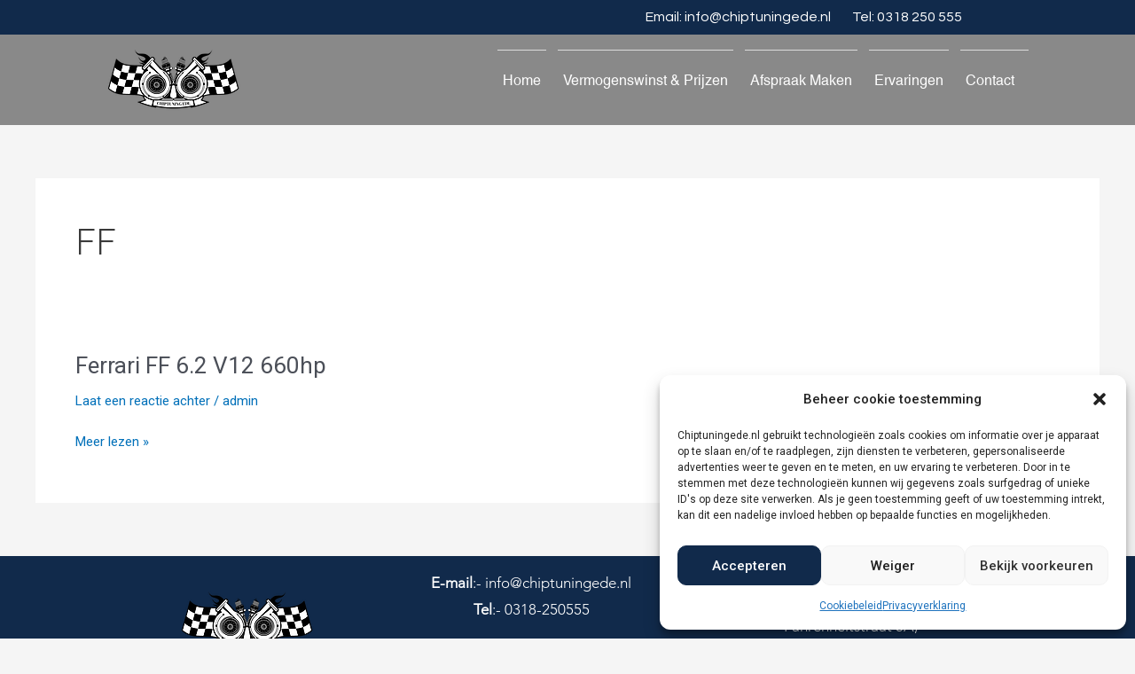

--- FILE ---
content_type: text/css
request_url: https://www.chiptuningede.nl/wp-content/plugins/vehicle-management/fronted/css/vehicle.css?ver=8851b4139baf4fee29acb69dd32ab425
body_size: 967
content:
/** Vehicle Management Plugin CSS by Ehsan (3PixelStudios.com) **/

.pixel-row {
    width: 100%;
    display: flex;
    padding: 10px;
}

.pixel-col-6 {
    width: 48%;
    margin: 0 1%;
}

.pixel-col-2 {
    width: 19%;
    margin: 0 1%;
}

.pixel-col-3 {
    width: 24%;
    margin: 0 1%;
}

.pixel-col-12 {
    width: 100%;
    margin: 0 1%;
}

.pixel-col-12 h2 {
    color: #000;
    margin-bottom: 0px;
}

.pixel-info-box {
    display: flex;
    align-items: center;
    margin-bottom: 10px;
}

.pixel-col-6 .pixel-info-box:last-child {
    margin-bottom: 0px;
}

.pixel-info-title {
    width: 40%;
    font-size: 18px;
    font-weight: 300;
    padding: 15px 10px 15px 0px;
}

.pixel-info-value {
    width: 60%;
    font-size: 30px;
    font-weight: 300;
    padding: 12px 10px;
    border: 1px solid #ccc;
    border-radius: 3px;
}

.pixel-bg-custom {
    background-color: #112A4B;
    color: #fff;
    border-color: #000;
}

.pixel-custom-bg2 {
    background-color: #eee;
}

.pixel-chart-container {
    border: 1px solid #ccc;
}

.pixel-chart-box {
    display: flex;
    width: 100%;
    height: 100%;
    align-items: center;
}

.pixel-brand-logo {
    border: 1px solid #ccc;
    text-align: center;
	padding: 10px;
}

.pixel-brand-logo img {
    width: 200px;
}

.pixel-meta-box {
    display: flex;
    align-items: center;
}

.pixel-meta-label,
.pixel-meta-value {
    width: 50%;
    padding: 5px;
    font-weight: 300;
}

.pixel-meta-value {
    font-weight: bold;
}

#submit-vehicle {
    width: 100%;
}

.btn.btn-green{
	background: rgba(97, 206, 112, 1);
	padding: 10px 10px;
	font-weight: 800;
	color: white;
}

.appointmentBox{
	background: #112A4B;
	color: white;
	text-align: center;
	display: block;
	padding: 30px;
}

.appointmentButton{
	margin-top: 30px;
}

.appointmentBox h2{
	font-weight: 800;
	color: white;
}

@media all and (max-width: 767px) {
    .pixel-row {
        flex-direction: column;
    }

    .pixel-col-2 {
        width: 100%;
        margin: 0;
        margin-bottom: 20px;
    }

    .pixel-col-3 {
        width: 100%;
        margin: 0;
        margin-bottom: 20px;
    }

    .pixel-col-6 {
        width: 100%;
        margin: 0;
        margin-bottom: 20px;
    }
}

.select-css {
    display: block;
    font-size: 16px;
    font-family: sans-serif;
    font-weight: 700;
    color: #444;
    line-height: 1.3;
    padding: .6em 1.4em .5em .8em;
    width: 100%;
    max-width: 100%;
    box-sizing: border-box;
    margin: 0;
    border: 1px solid #aaa;
    box-shadow: 0 1px 0 1px rgba(0, 0, 0, .04);
    border-radius: .5em;
    -moz-appearance: none;
    -webkit-appearance: none;
    appearance: none;
    background-color: #fff;
    background-image: url('data:image/svg+xml;charset=US-ASCII,%3Csvg%20xmlns%3D%22http%3A%2F%2Fwww.w3.org%2F2000%2Fsvg%22%20width%3D%22292.4%22%20height%3D%22292.4%22%3E%3Cpath%20fill%3D%22%23007CB2%22%20d%3D%22M287%2069.4a17.6%2017.6%200%200%200-13-5.4H18.4c-5%200-9.3%201.8-12.9%205.4A17.6%2017.6%200%200%200%200%2082.2c0%205%201.8%209.3%205.4%2012.9l128%20127.9c3.6%203.6%207.8%205.4%2012.8%205.4s9.2-1.8%2012.8-5.4L287%2095c3.5-3.5%205.4-7.8%205.4-12.8%200-5-1.9-9.2-5.5-12.8z%22%2F%3E%3C%2Fsvg%3E'),
        linear-gradient(to bottom, #ffffff 0%, #e5e5e5 100%);
    background-repeat: no-repeat, repeat;
    background-position: right .7em top 50%, 0 0;
    background-size: .65em auto, 100%;
}

.select-css::-ms-expand {
    display: none;
}

.select-css:hover {
    border-color: #888;
}

.select-css:focus {
    border-color: #aaa;
    box-shadow: 0 0 1px 3px rgba(59, 153, 252, .7);
    box-shadow: 0 0 0 3px -moz-mac-focusring;
    color: #222;
    outline: none;
}

.select-css option {
    font-weight: normal;
}

/* Disabled styles */
.select-css:disabled,
.select-css[aria-disabled=true] {
    color: graytext;
    background-image: url('data:image/svg+xml;charset=US-ASCII,%3Csvg%20xmlns%3D%22http%3A%2F%2Fwww.w3.org%2F2000%2Fsvg%22%20width%3D%22292.4%22%20height%3D%22292.4%22%3E%3Cpath%20fill%3D%22graytext%22%20d%3D%22M287%2069.4a17.6%2017.6%200%200%200-13-5.4H18.4c-5%200-9.3%201.8-12.9%205.4A17.6%2017.6%200%200%200%200%2082.2c0%205%201.8%209.3%205.4%2012.9l128%20127.9c3.6%203.6%207.8%205.4%2012.8%205.4s9.2-1.8%2012.8-5.4L287%2095c3.5-3.5%205.4-7.8%205.4-12.8%200-5-1.9-9.2-5.5-12.8z%22%2F%3E%3C%2Fsvg%3E'),
        linear-gradient(to bottom, #ffffff 0%, #e5e5e5 100%);
}

.select-css:disabled:hover,
.select-css[aria-disabled=true] {
    border-color: #aaa;
}

--- FILE ---
content_type: text/css
request_url: https://www.chiptuningede.nl/wp-content/uploads/elementor/css/post-15.css?ver=1713255866
body_size: 822
content:
.elementor-15 .elementor-element.elementor-element-3e8173c > .elementor-container{max-width:910px;}.elementor-15 .elementor-element.elementor-element-3e8173c > .elementor-container > .elementor-column > .elementor-widget-wrap{align-content:center;align-items:center;}.elementor-15 .elementor-element.elementor-element-3e8173c:not(.elementor-motion-effects-element-type-background), .elementor-15 .elementor-element.elementor-element-3e8173c > .elementor-motion-effects-container > .elementor-motion-effects-layer{background-color:#112A4B;}.elementor-15 .elementor-element.elementor-element-3e8173c{transition:background 0.3s, border 0.3s, border-radius 0.3s, box-shadow 0.3s;}.elementor-15 .elementor-element.elementor-element-3e8173c > .elementor-background-overlay{transition:background 0.3s, border-radius 0.3s, opacity 0.3s;}.elementor-15 .elementor-element.elementor-element-13c3098{text-align:right;}.elementor-15 .elementor-element.elementor-element-13c3098 .elementor-heading-title{color:#ffffff;font-family:"Questrial", Sans-serif;font-size:16px;font-weight:400;line-height:19px;}.elementor-15 .elementor-element.elementor-element-f354e94{text-align:right;}.elementor-15 .elementor-element.elementor-element-f354e94 .elementor-heading-title{color:#ffffff;font-family:"Questrial", Sans-serif;font-size:16px;font-weight:400;line-height:19px;}.elementor-15 .elementor-element.elementor-element-ae69608 > .elementor-container{max-width:1060px;}.elementor-15 .elementor-element.elementor-element-ae69608 > .elementor-container > .elementor-column > .elementor-widget-wrap{align-content:center;align-items:center;}.elementor-15 .elementor-element.elementor-element-ae69608:not(.elementor-motion-effects-element-type-background), .elementor-15 .elementor-element.elementor-element-ae69608 > .elementor-motion-effects-container > .elementor-motion-effects-layer{background-color:rgba(0,0,0,0.44);}.elementor-15 .elementor-element.elementor-element-ae69608{transition:background 0.3s, border 0.3s, border-radius 0.3s, box-shadow 0.3s;}.elementor-15 .elementor-element.elementor-element-ae69608 > .elementor-background-overlay{transition:background 0.3s, border-radius 0.3s, opacity 0.3s;}.elementor-15 .elementor-element.elementor-element-d498f66{text-align:left;}.elementor-15 .elementor-element.elementor-element-fa8ab42 .elementor-menu-toggle{margin:0 auto;}.elementor-15 .elementor-element.elementor-element-fa8ab42 .elementor-nav-menu .elementor-item{font-family:"Helvetica-Roman", Sans-serif;font-size:16px;font-weight:400;text-transform:capitalize;line-height:42px;}.elementor-15 .elementor-element.elementor-element-fa8ab42 .elementor-nav-menu--main .elementor-item{color:#ffffff;fill:#ffffff;padding-left:6px;padding-right:6px;}.elementor-15 .elementor-element.elementor-element-fa8ab42 .elementor-nav-menu--main .elementor-item:hover,
					.elementor-15 .elementor-element.elementor-element-fa8ab42 .elementor-nav-menu--main .elementor-item.elementor-item-active,
					.elementor-15 .elementor-element.elementor-element-fa8ab42 .elementor-nav-menu--main .elementor-item.highlighted,
					.elementor-15 .elementor-element.elementor-element-fa8ab42 .elementor-nav-menu--main .elementor-item:focus{color:#dbdbdb;fill:#dbdbdb;}.elementor-15 .elementor-element.elementor-element-fa8ab42 .elementor-nav-menu--main:not(.e--pointer-framed) .elementor-item:before,
					.elementor-15 .elementor-element.elementor-element-fa8ab42 .elementor-nav-menu--main:not(.e--pointer-framed) .elementor-item:after{background-color:#dbdbdb;}.elementor-15 .elementor-element.elementor-element-fa8ab42 .e--pointer-framed .elementor-item:before,
					.elementor-15 .elementor-element.elementor-element-fa8ab42 .e--pointer-framed .elementor-item:after{border-color:#dbdbdb;}.elementor-15 .elementor-element.elementor-element-fa8ab42 .elementor-nav-menu--main .elementor-item.elementor-item-active{color:#dbdbdb;}.elementor-15 .elementor-element.elementor-element-fa8ab42 .elementor-nav-menu--main:not(.e--pointer-framed) .elementor-item.elementor-item-active:before,
					.elementor-15 .elementor-element.elementor-element-fa8ab42 .elementor-nav-menu--main:not(.e--pointer-framed) .elementor-item.elementor-item-active:after{background-color:#dbdbdb;}.elementor-15 .elementor-element.elementor-element-fa8ab42 .e--pointer-framed .elementor-item.elementor-item-active:before,
					.elementor-15 .elementor-element.elementor-element-fa8ab42 .e--pointer-framed .elementor-item.elementor-item-active:after{border-color:#dbdbdb;}.elementor-15 .elementor-element.elementor-element-fa8ab42 .e--pointer-framed .elementor-item:before{border-width:2px;}.elementor-15 .elementor-element.elementor-element-fa8ab42 .e--pointer-framed.e--animation-draw .elementor-item:before{border-width:0 0 2px 2px;}.elementor-15 .elementor-element.elementor-element-fa8ab42 .e--pointer-framed.e--animation-draw .elementor-item:after{border-width:2px 2px 0 0;}.elementor-15 .elementor-element.elementor-element-fa8ab42 .e--pointer-framed.e--animation-corners .elementor-item:before{border-width:2px 0 0 2px;}.elementor-15 .elementor-element.elementor-element-fa8ab42 .e--pointer-framed.e--animation-corners .elementor-item:after{border-width:0 2px 2px 0;}.elementor-15 .elementor-element.elementor-element-fa8ab42 .e--pointer-underline .elementor-item:after,
					 .elementor-15 .elementor-element.elementor-element-fa8ab42 .e--pointer-overline .elementor-item:before,
					 .elementor-15 .elementor-element.elementor-element-fa8ab42 .e--pointer-double-line .elementor-item:before,
					 .elementor-15 .elementor-element.elementor-element-fa8ab42 .e--pointer-double-line .elementor-item:after{height:2px;}.elementor-15 .elementor-element.elementor-element-fa8ab42{--e-nav-menu-horizontal-menu-item-margin:calc( 13px / 2 );}.elementor-15 .elementor-element.elementor-element-fa8ab42 .elementor-nav-menu--main:not(.elementor-nav-menu--layout-horizontal) .elementor-nav-menu > li:not(:last-child){margin-bottom:13px;}.elementor-15 .elementor-element.elementor-element-fa8ab42 .elementor-nav-menu--dropdown a, .elementor-15 .elementor-element.elementor-element-fa8ab42 .elementor-menu-toggle{color:#ffffff;}.elementor-15 .elementor-element.elementor-element-fa8ab42 .elementor-nav-menu--dropdown{background-color:#000000;}.elementor-15 .elementor-element.elementor-element-fa8ab42 .elementor-nav-menu--dropdown a:hover,
					.elementor-15 .elementor-element.elementor-element-fa8ab42 .elementor-nav-menu--dropdown a.elementor-item-active,
					.elementor-15 .elementor-element.elementor-element-fa8ab42 .elementor-nav-menu--dropdown a.highlighted,
					.elementor-15 .elementor-element.elementor-element-fa8ab42 .elementor-menu-toggle:hover{color:#dbdbdb;}.elementor-15 .elementor-element.elementor-element-fa8ab42 .elementor-nav-menu--dropdown a:hover,
					.elementor-15 .elementor-element.elementor-element-fa8ab42 .elementor-nav-menu--dropdown a.elementor-item-active,
					.elementor-15 .elementor-element.elementor-element-fa8ab42 .elementor-nav-menu--dropdown a.highlighted{background-color:#000000;}.elementor-15 .elementor-element.elementor-element-fa8ab42 .elementor-nav-menu--dropdown a.elementor-item-active{color:#dbdbdb;background-color:#000000;}.elementor-15 .elementor-element.elementor-element-fa8ab42 .elementor-nav-menu--dropdown .elementor-item, .elementor-15 .elementor-element.elementor-element-fa8ab42 .elementor-nav-menu--dropdown  .elementor-sub-item{font-family:"Helvetica-Roman", Sans-serif;font-size:16px;font-weight:400;text-transform:capitalize;}@media(max-width:767px){.elementor-15 .elementor-element.elementor-element-bb8c333{width:60%;}.elementor-15 .elementor-element.elementor-element-13c3098 .elementor-heading-title{font-size:15px;}.elementor-15 .elementor-element.elementor-element-4865b4b{width:40%;}.elementor-15 .elementor-element.elementor-element-f354e94 .elementor-heading-title{font-size:15px;}.elementor-15 .elementor-element.elementor-element-3f09b83{width:60%;}.elementor-15 .elementor-element.elementor-element-0dc1ee5{width:40%;}}@media(min-width:768px){.elementor-15 .elementor-element.elementor-element-bb8c333{width:83.736%;}.elementor-15 .elementor-element.elementor-element-4865b4b{width:16.264%;}.elementor-15 .elementor-element.elementor-element-3f09b83{width:20.472%;}.elementor-15 .elementor-element.elementor-element-0dc1ee5{width:79.528%;}}/* Start custom CSS for nav-menu, class: .elementor-element-fa8ab42 */.elementor-item {
	border-top: 1px solid #dbdbdb;
}/* End custom CSS */
/* Start Custom Fonts CSS */@font-face {
	font-family: 'Helvetica-Roman';
	font-style: normal;
	font-weight: normal;
	font-display: auto;
	src: url('https://www.chiptuningede.nl/wp-content/uploads/2019/11/Helvetica-W01-Roman.woff') format('woff');
}
/* End Custom Fonts CSS */

--- FILE ---
content_type: text/css
request_url: https://www.chiptuningede.nl/wp-content/uploads/elementor/css/post-47.css?ver=1713255866
body_size: 303
content:
.elementor-47 .elementor-element.elementor-element-b0b323e > .elementor-container{max-width:960px;min-height:180px;}.elementor-47 .elementor-element.elementor-element-b0b323e > .elementor-container > .elementor-column > .elementor-widget-wrap{align-content:center;align-items:center;}.elementor-47 .elementor-element.elementor-element-b0b323e:not(.elementor-motion-effects-element-type-background), .elementor-47 .elementor-element.elementor-element-b0b323e > .elementor-motion-effects-container > .elementor-motion-effects-layer{background-color:#112a4b;}.elementor-47 .elementor-element.elementor-element-b0b323e{transition:background 0.3s, border 0.3s, border-radius 0.3s, box-shadow 0.3s;}.elementor-47 .elementor-element.elementor-element-b0b323e > .elementor-background-overlay{transition:background 0.3s, border-radius 0.3s, opacity 0.3s;}.elementor-47 .elementor-element.elementor-element-98c0008{text-align:center;}.elementor-47 .elementor-element.elementor-element-98c0008 .elementor-heading-title{color:#ffffff;font-family:"Avenir-LT", Sans-serif;font-size:15px;font-weight:400;line-height:28px;}.elementor-47 .elementor-element.elementor-element-98c0008 > .elementor-widget-container{margin:-17px 0px 0px 0px;}.elementor-47 .elementor-element.elementor-element-9983087{text-align:center;}.elementor-47 .elementor-element.elementor-element-9983087 .elementor-heading-title{color:#ffffff;font-family:"Avenir-LT", Sans-serif;font-size:17px;font-weight:400;line-height:21px;}.elementor-47 .elementor-element.elementor-element-2273c88{text-align:center;}.elementor-47 .elementor-element.elementor-element-2273c88 .elementor-heading-title{color:#ffffff;font-family:"Avenir-LT", Sans-serif;font-size:17px;font-weight:400;line-height:21px;}.elementor-47 .elementor-element.elementor-element-2273c88 > .elementor-widget-container{margin:-11px 0px 0px 0px;}.elementor-47 .elementor-element.elementor-element-f4be6ff{--spacer-size:28px;}.elementor-47 .elementor-element.elementor-element-6f58a9c{text-align:center;}.elementor-47 .elementor-element.elementor-element-6f58a9c .elementor-heading-title{color:#ffffff;font-family:"Avenir-LT", Sans-serif;font-size:17px;font-weight:400;line-height:21px;}.elementor-47 .elementor-element.elementor-element-b8d939a{text-align:center;}.elementor-47 .elementor-element.elementor-element-b8d939a .elementor-heading-title{color:#ffffff;font-family:"Avenir-LT", Sans-serif;font-size:17px;font-weight:400;line-height:21px;}@media(max-width:767px){.elementor-47 .elementor-element.elementor-element-f4be6ff{--spacer-size:0px;}}@media(min-width:768px){.elementor-47 .elementor-element.elementor-element-57fe6b7{width:24.896%;}.elementor-47 .elementor-element.elementor-element-d91a801{width:41.768%;}}/* Start Custom Fonts CSS */@font-face {
	font-family: 'Avenir-LT';
	font-style: normal;
	font-weight: normal;
	font-display: auto;
	src: url('https://www.chiptuningede.nl/wp-content/uploads/2019/11/Avenir-LT-W01_35.woff2') format('woff2');
}
/* End Custom Fonts CSS */

--- FILE ---
content_type: application/javascript
request_url: https://www.chiptuningede.nl/wp-content/plugins/vehicle-management/fronted/js/vehicle.js?ver=8851b4139baf4fee29acb69dd32ab425
body_size: 296
content:
jQuery(document).ready(function ($) {

    //Get Models
    $('#vehicle_brand').change(function () {
        var brand_id = $('#vehicle_brand').val();

        $("#vehicle_model").empty();
        $("#vehicle_generations").empty();
        $("#vehicle_engine").empty();

        $("#vehicle_model").attr("disabled", true);
        $("#vehicle_generations").attr("disabled", true);
        $("#vehicle_engine").attr("disabled", true);

        if(brand_id <= 0) {
            return;
        }

        $.ajax({
            url: ajax_object.ajaxVehicle,
            type: 'POST',
            data: 'action=get_models&brand_id=' + brand_id,

            success: function (results) {
                //  alert(results);
                $("#vehicle_model").removeAttr("disabled");
                $("#vehicle_model").append(results);
            }
        });
    });

    //Get Vehicle Generation
    $('#vehicle_model').change(function () {
        var model_id = $('#vehicle_model').val();

        $("#vehicle_generations").empty();
        $("#vehicle_engine").empty();

        if(model_id <= 0) {
            return;
        }

        $.ajax({
            url: ajax_object.ajaxVehicle,
            type: 'POST',
            data: 'action=get_generations&model_id=' + model_id,

            success: function (results) {
                $("#vehicle_generations").removeAttr("disabled");
                $("#vehicle_generations").append(results);
            }
        });
    });

    //Get Vehicle Engine
    $('#vehicle_generations').change(function () {
        var model_id = $('#vehicle_model').val();
        var generation = $('#vehicle_generations').val();

        $("#vehicle_engine").empty();

        if(generation <= 0) {
            return;
        }

        $.ajax({
            url: ajax_object.ajaxVehicle,
            type: 'POST',
            data: 'action=get_engines&model_id=' + model_id + '&generation=' + generation,

            success: function (results) {
                $("#vehicle_engine").removeAttr("disabled");
                $("#vehicle_engine").append(results);
            }
        });
    });

    //Get Specific Vehicle
    $('#submit-vehicle').click(function () {
        var vehicle_id = $('#vehicle_engine').val();
		
		window.location.href = "https://www.chiptuningede.nl/vermogen-berekenen/?vehicle_id=" + vehicle_id;

//         $("#submit-vehicle").html("Loading");
//         $("#vehicle-details").empty();

//         $.ajax({
//             url: ajax_object.ajaxVehicle,
//             type: 'POST',
//             data: 'action=get_vehicle&vehicle_id=' + vehicle_id,

//             success: function (results) {
//                 $("#submit-vehicle").html("Info");
//                 $("#vehicle-details").append(results);
//             }
//         });
    });

});

--- FILE ---
content_type: application/javascript
request_url: https://www.chiptuningede.nl/wp-content/plugins/events-tracker-for-elementor/frontend/js/app.js?ver=1747636509
body_size: 1085
content:
(
	function ( $, window, document ) {
		'use strict';

		$(
			function ( $ ) {

				/**
				 * Buttons, headings, images.
				 */
				$( document ).on(
					'click',
					'[data-wpl_tracker] a:not(.events-tracker-for-elementor-exclude)',
					function ( event ) {
						var $link    = $( this ),
							href     = $link.attr( 'href' ),
							target   = $link.attr( 'target' ),
							lightbox = $link.data( 'elementor-open-lightbox' ),
							options  = $link.parents( '.events-tracker-for-elementor' ).data( 'wpl_tracker' );

						// Отменим переход по ссылке.
						event.preventDefault();

						/**
						 * Если есть ссылка для перехода, добавим задержку, чтобы трекинг успел отработать.
						 *
						 * Магия правил:
						 *
						 * 1. `'%23' !== href.substr( 0, 3 )` - когда по кнопке открывается попап
						 * 2. `href && '#' !== href` - когда ставят пустые ссылки
						 * 3. `( ! lightbox || 'no' === lightbox )` - когда по кнопке открывается лайтбокс.
						 */
						if ( href && '#' !== href && '%23' !== href.substr( 0, 3 ) && ( ! lightbox || 'no' === lightbox ) ) {
							track_element( options );
							console.log( 'Click with link' );

							/**
							 * Open in new window.
							 *
							 * @link https://learn.javascript.ru/popup-windows
							 */
							if ( target && '_blank' === target ) {
								window.open( href );
							} else {
								setTimeout(
									function () {
										document.location.href = href;
									},
									2000
								);
							}
						} else {
							track_element( options );
							console.log( 'Click without link' );
						}
					}
				);

				/**
				 * Forms, global forms.
				 */
				$( document ).on(
					'submit_success',
					'form[data-wpl_tracker]:not(.events-tracker-for-elementor-exclude)',
					function ( event ) {
						var $form   = $( this ),
							options = $form.data( 'wpl_tracker' );

						track_element( options );
						console.log( 'Submit success' );
					}
				);

				/**
				 * Paypal Button.
				 */
				$( document ).on(
					'click',
					'button[data-wpl_tracker].elementor-payment-button',
					function ( e ) {
						const $button = $( this );

						track_element( $button.data( 'wpl_tracker' ) );
						console.log( 'Paypal success' );
					}
				);

				function track_element( options ) {
					if ( options.vkontakte ) {
						track_vkontakte( options.vkontakte_event_name );
					}

					if ( options.yandex_metrika ) {
						track_yandex_metrika( options.yandex_metrika_event_name, options.yandex_metrika_id );
					}

					if ( options.gtag ) {
						track_gtag( options.gtag_category, options.gtag_action, options.gtag_label );
					}

					if ( options.adwords ) {
						track_adwords( options.adwords_id, options.adwords_label, options.adwords_currency, options.adwords_value );
					}

					if ( options.analytics ) {
						track_analytics( options.analytics_category, options.analytics_action, options.analytics_label );
					}

					if ( options.facebook ) {
						if ( 'Custom' === options.facebook_event_name ) {
							track_facebook( options.facebook_event_name_custom, 'trackCustom' );
						} else {
							track_facebook( options.facebook_event_name, 'track' );
						}
					}
				}

				function track_vkontakte( event_name ) {
					if ( window.VK && typeof ( VK ) === 'object' ) {
						VK.Retargeting.Event( event_name );
					} else {
						window.console.log( 'Vkontakte not loaded' );
					}
				}

				function track_yandex_metrika( event_name, id ) {
					if ( window.ym && typeof ( ym ) === 'function' ) {
						ym( id, 'reachGoal', event_name );
					} else {
						window.console.log( 'Yandex Metrika not loaded' );
					}
				}

				function track_gtag( category, action, label ) {
					if ( window.gtag && typeof ( gtag ) === 'function' ) {
						gtag(
							'event',
							action,
							{
								'event_category' : category,
								'event_label' : label
							}
						);
					} else {
						window.console.log( 'Global Google Tag (gtag.js) not loaded' );
					}
				}

				function track_adwords( id, label, currency, value ) {
					if ( window.gtag && typeof ( gtag ) === 'function' ) {
						gtag(
							'event',
							'conversion',
							{
								'send_to': id + '/' + label,
								'value': value,
								'currency': currency
							}
						);
					} else {
						window.console.log( 'Global Google Tag (gtag.js) not loaded' );
					}
				}

				function track_analytics( category, action, label ) {
					if ( window.ga && typeof ( ga ) === 'function' ) {
						ga(
							'send',
							'event',
							{
								eventCategory: category,
								eventAction: action,
								eventLabel: label,
							}
						);
					} else {
						window.console.log( 'Google Analytics (analytics.js) not loaded' );
					}
				}

				function track_facebook( event_name, type ) {
					if ( window.fbq && typeof ( fbq ) === 'function' ) {
						fbq( type, event_name );
					} else {
						window.console.log( 'Yandex Metrika not loaded' );
					}
				}
			}
		);
	}
)( window.jQuery, window, document );

// eof.
